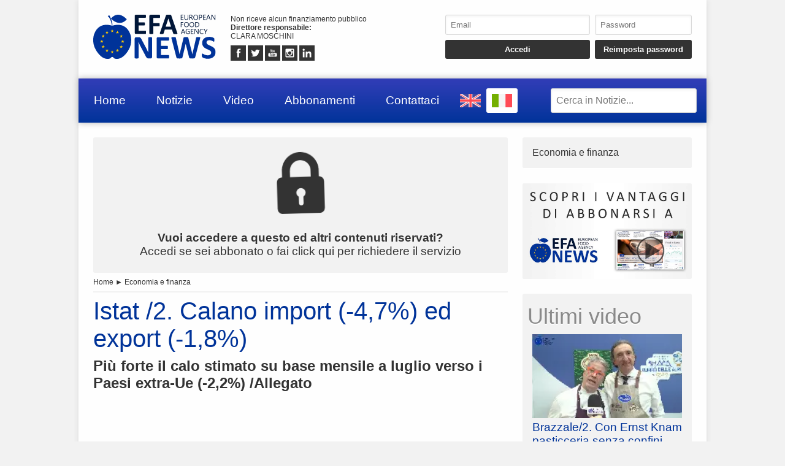

--- FILE ---
content_type: text/html; charset=UTF-8
request_url: https://www.efanews.eu/it/item/34332-istat-2-calano-import-4-7-ed-export-1-8.html
body_size: 6564
content:
<!DOCTYPE html>
<html lang="IT" prefix="og: https://ogp.me/ns/article#">
	<head>
		<script src="https://platform-api.sharethis.com/js/sharethis.js#property=5abcc864ce89f00013641c5c&product=social-ab" async></script>
		<script src="https://platform.twitter.com/widgets.js" charset="utf-8" async></script>
		<meta http-equiv="content-type" content="text/html;charset=UTF-8">
		<meta name="viewport" content="width=device-width, user-scalable=yes, initial-scale=1.0">
		<meta name="HandheldFriendly" content="true">
		<meta name="format-detection" content="telephone=no">
		<meta name="user-type" content="Guest users">
		<meta property="fb:app_id" content="1924745574244504">
		<script src="https://www.google.com/recaptcha/api.js?render=6Ldzp0cpAAAAAAHV7wC3mJsGFkQREL3NVbTJbyND" async></script>
		<meta property="google-recaptcha-public-key" content="6Ldzp0cpAAAAAAHV7wC3mJsGFkQREL3NVbTJbyND">
		<script src="https://www.googletagmanager.com/gtag/js?id=G-E067XQWK87" async></script>
		<script>window.dataLayer = window.dataLayer || []; function gtag() { dataLayer.push( arguments ); } gtag( 'js', new Date() ); gtag( 'config', 'G-E067XQWK87' ); gtag( 'config', 'G-E067XQWK87', { 'dimension1': 'Guest users' } );</script>
		<script src="https://pagead2.googlesyndication.com/pagead/js/adsbygoogle.js" async></script>
		<link type="text/css" rel="stylesheet" href="https://www.efanews.eu/layout/css/shared.min.css?v=779a17bd97c8fb4a4cc5ccab51b082cb" />
		<link type="text/css" rel="stylesheet" href="https://www.efanews.eu/layout/css/index.min.css?v=112cc9ec22e664410311db77037666cd" />

		<script src="https://cdn.jsdelivr.net/npm/jquery@3.7.1/dist/jquery.min.js" integrity="sha256-/JqT3SQfawRcv/BIHPThkBvs0OEvtFFmqPF/lYI/Cxo=" crossorigin="anonymous"></script>
		<script src="https://www.efanews.eu/layout/js/index.min.js?v=48f6c635e306a5b61cacccadcf27a765" defer></script>
		<script type="application/ld+json">{"@context":"https:\/\/schema.org","@type":"NewsArticle","isAccessibleForFree":"True","url":"https:\/\/www.efanews.eu\/item\/34332-istat-2-calano-import-4-7-ed-export-1-8.html","mainEntityOfPage":"https:\/\/www.efanews.eu\/item\/34332-istat-2-calano-import-4-7-ed-export-1-8.html","headline":"Istat \/2. Calano import (-4,7%) ed export (-1,8%)","articleBody":"Nei primi sette mesi del 2023 esportazioni alimentari a +7,8%.","datePublished":"2023-09-15T12:51:44+00:00","dateModified":"2023-09-15T12:51:44+00:00","publisher":{"@type":"Organization","name":"EFA News - European Food Agency","logo":"https:\/\/www.efanews.eu\/layout\/elements\/logo.svg"},"image":["https:\/\/www.efanews.eu\/resources\/originals\/b1ddf187c3200b907c5a5d1ecef13761.jpg","https:\/\/www.efanews.eu\/resources\/big\/b1ddf187c3200b907c5a5d1ecef13761.jpg.webp","https:\/\/www.efanews.eu\/resources\/small\/b1ddf187c3200b907c5a5d1ecef13761.jpg.webp"],"author":{"@type":"Person","givenName":"Luca","familyName":"Marcolivio","jobTitle":"Collaboratore","alternateName":"lml","url":"https:\/\/www.efanews.eu\/it\/user\/luca-marcolivio-277\/","brand":{"@type":"Organization","name":"EFA News - European Food Agency","logo":"https:\/\/www.efanews.eu\/layout\/elements\/logo.svg"},"gender":"male"}}</script>
		<script type="application/ld+json">[{"@context":"https:\/\/schema.org","@type":"BreadcrumbList","itemListElement":[{"@type":"ListItem","position":1,"name":"Economia e finanza","item":"https:\/\/www.efanews.eu\/it\/items\/economia-e-finanza-25\/"},{"@type":"ListItem","position":2,"name":"Istat \/2. Calano import (-4,7%) ed export (-1,8%)"}]}]</script>
		<link rel="canonical" href="https://www.efanews.eu/item/34332-istat-2-calano-import-4-7-ed-export-1-8.html">
		<meta name="twitter:card" content="summary_large_image">
		<meta name="twitter:site" content="@efa news - european food agency">
		<meta name="twitter:title" content="Istat /2. Calano import (-4,7%) ed export (-1,8%)">
		<meta name="twitter:description" content="Nei primi sette mesi del 2023 esportazioni alimentari a +7,8%.">
		<meta name="twitter:image" content="https://www.efanews.eu/resources/originals/b1ddf187c3200b907c5a5d1ecef13761.jpg">
		<meta property="og:type" content="article">
		<meta property="article:published_time" content="2023-09-15T12:51:44+00:00">
		<meta property="article:modified_time" content="2023-09-15T12:51:44+00:00">
		<meta property="article:section" content="Economia e finanza">
		<meta property="article:tag" content="Istat, alimentari, export, import">
		<meta property="og:site_name" content="EFA News - European Food Agency">
		<meta property="og:title" content="Istat /2. Calano import (-4,7%) ed export (-1,8%)">
		<meta property="og:description" content="Nei primi sette mesi del 2023 esportazioni alimentari a +7,8%.">
		<meta property="og:locale" content="IT">
		<meta property="og:url" content="https://www.efanews.eu/item/34332-istat-2-calano-import-4-7-ed-export-1-8.html">
		<meta property="og:image" content="https://www.efanews.eu/resources/originals/b1ddf187c3200b907c5a5d1ecef13761.jpg">
		<meta property="og:image:secure_url" content="https://www.efanews.eu/resources/originals/b1ddf187c3200b907c5a5d1ecef13761.jpg">
		<meta property="og:image:width" content="1237">
		<meta property="og:image:height" content="755">
		<meta name="keywords" content="Istat, alimentari, export, import">
		<meta name="description" content="Nei primi sette mesi del 2023 esportazioni alimentari a +7,8%.">
		<meta name="robots" content="noarchive">
		<meta name="robots" content="max-image-preview:large">
		<title>Istat /2. Calano import (-4,7%) ed export (-1,8%)</title>
	</head>
	<body
		data-generic-error="Errore inatteso. Se il problema persiste contattare l’assistenza"
		data-connection-error-message="Errore inatteso. Verificare la connessione di rete e riprovare"
	>
		<div id="fb-root"></div>
		<script>(function(d, s, id) {var js, fjs = d.getElementsByTagName(s)[0];if(d.getElementById(id)) return;js = d.createElement(s); js.id = id;js.src = "//connect.facebook.net/it_IT/sdk.js#xfbml=1&version=v2.7";fjs.parentNode.insertBefore(js, fjs);}(document, 'script', 'facebook-jssdk'));</script>
		<header>
			<section>
				<a href="https://www.efanews.eu/it/"><img src="https://www.efanews.eu/layout/elements/logo.svg" width="300" height="108" alt="EFA News - European Food Agency" title="" id="main-logo" /></a>
				<p class="agency">Non riceve alcun finanziamento pubblico<br /><b>Direttore responsabile: </b><br />CLARA MOSCHINI</p>
				<article class="socials">
					<a href="https://www.facebook.com/efanews" target="_blank" rel="noopener"><img src="https://www.efanews.eu/layout/elements/socials/facebook.svg" width="150" height="150" alt="Facebook" title="Visita la nostra pagina Facebook" /></a>
					<a href="https://twitter.com/efa_news" target="_blank" rel="noopener"><img src="https://www.efanews.eu/layout/elements/socials/twitter.svg" width="150" height="150" alt="Twitter" title="Visita la nostra pagina Twitter" /></a>
					<a href="https://www.youtube.com/c/EFANews" target="_blank" rel="noopener"><img src="https://www.efanews.eu/layout/elements/socials/youtube.svg" width="150" height="150" alt="Youtube" title="Visita il nostro canale Youtube" /></a>
					<a href="https://www.instagram.com/efanews.eu/" target="_blank" rel="noopener"><img src="https://www.efanews.eu/layout/elements/socials/instagram.svg" width="150" height="150" alt="Instagram" title="Visita la nostra pagina Instagram" /></a>
					<a href="https://www.linkedin.com/company/efanews" target="_blank" rel="noopener"><img src="https://www.efanews.eu/layout/elements/socials/linkedin.svg" width="150" height="150" alt="LinkedIn" title="Visita la nostra pagina LinkedIn" /></a>
				</article>
			</section>
			<aside>
				<form id="login-form">
					<input type="email" autocomplete="username" class="custom" placeholder="Email" required />
					<input type="password" autocomplete="current-password" class="custom" placeholder="Password" pattern="\S{6,}" required />
					<input type="submit" value="Accedi" class="custom" />
					<input type="button" value="Reimposta password" class="custom" data-href="https://www.efanews.eu/it/recovery" />
				</form>
			</aside>
		</header>
		<nav>
			<a href="https://www.efanews.eu/it/" accesskey="h">Home</a>
			<a href="https://www.efanews.eu/it/items/" accesskey="n">Notizie</a>
			<a href="https://www.efanews.eu/it/items/video-45/" accesskey="v">Video</a>
			<a href="https://www.efanews.eu/it/subscriptions/" accesskey="s">Abbonamenti</a>
			<a href="https://www.efanews.eu/it/informations/" accesskey="i">Contattaci</a>
			<a href="https://www.efanews.eu/en" class="flag"><img src="https://www.efanews.eu/layout/elements/flags/en.svg" width="229" height="150" alt="English" title="English" /></a>
			<a href="https://www.efanews.eu/it/item/34332-istat-2-calano-import-4-7-ed-export-1-8.html" class="flag current"><img src="https://www.efanews.eu/layout/elements/flags/it.svg" width="229" height="150" alt="Italiano" title="Italiano" /></a>
			<input type="search" id="main-search" class="custom" value="" placeholder="Cerca in Notizie..." data-url="https://www.efanews.eu/it/items/" />
			<button id="main-menu">Menu</button>
		</nav>
		<div id="alternative-menu">
			<nav>
				<a href="https://www.efanews.eu/it/" accesskey="h">Home</a>
				<a href="https://www.efanews.eu/it/items/">Notizie</a>
				<nav class="categories">
					<a href="https://www.efanews.eu/it/items/acque-minerali-e-bevande-1/">Acque minerali e bevande</a>
					<a href="https://www.efanews.eu/it/items/agroalimentare-32/">Agroalimentare</a>
					<a href="https://www.efanews.eu/it/items/alimenti-infanzia-42/">Alimenti infanzia</a>
					<a href="https://www.efanews.eu/it/items/atti-governativi-22/">Atti governativi</a>
					<a href="https://www.efanews.eu/it/items/attualita-39/">Attualità</a>
					<a href="https://www.efanews.eu/it/items/beverage-2/">Beverage</a>
					<a href="https://www.efanews.eu/it/items/biologico-36/">Biologico</a>
					<a href="https://www.efanews.eu/it/items/caffe-3/">Caffè</a>
					<a href="https://www.efanews.eu/it/items/carni-e-salumi-16/">Carni e salumi</a>
					<a href="https://www.efanews.eu/it/items/comunicati-stampa-33/">Comunicati stampa</a>
					<a href="https://www.efanews.eu/it/items/conserve-e-confetture-4/">Conserve e confetture</a>
					<a href="https://www.efanews.eu/it/items/consumi-34/">Consumi</a>
					<a href="https://www.efanews.eu/it/items/cucina-gourmet-5/">Cucina gourmet</a>
					<a href="https://www.efanews.eu/it/items/distribuzione-6/">Distribuzione</a>
					<a href="https://www.efanews.eu/it/items/dolci-43/">Dolci</a>
					<a href="https://www.efanews.eu/it/items/economia-e-finanza-25/">Economia e finanza</a>
					<a href="https://www.efanews.eu/it/items/esteri-24/">Esteri</a>
					<a href="https://www.efanews.eu/it/items/fiere-29/">Fiere</a>
					<a href="https://www.efanews.eu/it/items/formaggi-e-latticini-7/">Formaggi e latticini</a>
					<a href="https://www.efanews.eu/it/items/frodi-37/">Frodi</a>
					<a href="https://www.efanews.eu/it/items/gelati-41/">Gelati</a>
					<a href="https://www.efanews.eu/it/items/glutenfree-8/">Glutenfree</a>
					<a href="https://www.efanews.eu/it/items/import-export-47/">Import-export</a>
					<a href="https://www.efanews.eu/it/items/industria-9/">Industria</a>
					<a href="https://www.efanews.eu/it/items/ittico-38/">Ittico</a>
					<a href="https://www.efanews.eu/it/items/liquori-10/">Liquori</a>
					<a href="https://www.efanews.eu/it/items/mondo-veg-23/">Mondo Veg</a>
					<a href="https://www.efanews.eu/it/items/oli-e-condimenti-11/">Oli e condimenti</a>
					<a href="https://www.efanews.eu/it/items/ortofrutta-21/">Ortofrutta</a>
					<a href="https://www.efanews.eu/it/items/packaging-e-logistica-12/">Packaging e logistica</a>
					<a href="https://www.efanews.eu/it/items/parlano-di-noi-44/">Parlano di noi</a>
					<a href="https://www.efanews.eu/it/items/pasta-e-prodotti-da-forno-13/">Pasta e prodotti da forno</a>
					<a href="https://www.efanews.eu/it/items/persone-28/">Persone</a>
					<a href="https://www.efanews.eu/it/items/petfood-14/">Petfood</a>
					<a href="https://www.efanews.eu/it/items/ristorazione-e-ospitalita-15/">Ristorazione e ospitalità</a>
					<a href="https://www.efanews.eu/it/items/salute-30/">Salute</a>
					<a href="https://www.efanews.eu/it/items/sicurezza-alimentare-35/">Sicurezza alimentare</a>
					<a href="https://www.efanews.eu/it/items/sostenibilita-48/">Sostenibilità</a>
					<a href="https://www.efanews.eu/it/items/studi-e-ricerche-27/">Studi e ricerche</a>
					<a href="https://www.efanews.eu/it/items/succhi-di-frutta-17/">Succhi di frutta</a>
					<a href="https://www.efanews.eu/it/items/superfood-18/">Superfood</a>
					<a href="https://www.efanews.eu/it/items/surgelati-40/">Surgelati</a>
					<a href="https://www.efanews.eu/it/items/tecnologia-49/">Tecnologia</a>
					<a href="https://www.efanews.eu/it/items/tradizioni-31/">Tradizioni</a>
					<a href="https://www.efanews.eu/it/items/verdure-quarta-gamma-19/">Verdure quarta gamma</a>
					<a href="https://www.efanews.eu/it/items/video-45/">Video</a>
					<a href="https://www.efanews.eu/it/items/vini-20/">Vini</a>
					<a href="https://www.efanews.eu/it/items/zootecnia-46/">Zootecnia</a>
				</nav>
				<a href="https://www.efanews.eu/it/subscriptions/" accesskey="s">Abbonamenti</a>
				<a href="https://www.efanews.eu/it/privacy/">Privacy</a>
				<a href="https://www.efanews.eu/it/terms/">Condizioni d’uso</a>
			</nav>
		</div>
		<main>
			<article lang="IT" class="item">
				<a href="https://www.efanews.eu/it/subscriptions/"><p class="alert"><img src="https://www.efanews.eu/layout/elements/reserved.svg" alt="" title="" /><br /><b>Vuoi accedere a questo ed altri contenuti riservati?</b><br />Accedi se sei abbonato o fai click qui per richiedere il servizio</p></a>
				<nav class="directory">
<a href="https://www.efanews.eu/it/">Home</a> ► <a href="https://www.efanews.eu/it/items/economia-e-finanza-25/">Economia e finanza</a>				</nav>
				<h1 class="title">Istat /2. Calano import (-4,7%) ed export (-1,8%)</h1>
				<h2 class="subtitle">Pi&ugrave; forte il calo stimato su base mensile a luglio verso i Paesi extra-Ue (-2,2%) /Allegato</h2>
				<div class="sharethis-inline-share-buttons noprint"></div>
<section class="ad">
<ins class="adsbygoogle" style="display:block; text-align:center;" data-ad-layout="in-article" data-ad-format="fluid" data-ad-client="ca-pub-5025214544675153" data-ad-slot="6824583016"></ins>
<script>(adsbygoogle = window.adsbygoogle || []).push({});</script>
</section>				<picture>
					<a href="https://www.efanews.eu/resource/21314-import-export.html"><img src="https://www.efanews.eu/resources/big/b1ddf187c3200b907c5a5d1ecef13761.jpg.webp" width="1200" height="732" loading="lazy" alt="" title="Import-export" /></a>
				</picture>
				<div class="details">				<p>Nei primi sette mesi del 2023 esportazioni alimentari a +7,8%.</p>
</div>
				<div class="clear"></div>
				<div class="signature">
					<b>lml - 34332</b><br />
					<time datetime="2023-09-15T12:51:44+00:00">Roma, RM, Italia, 15/09/2023 12:51</time><br />
					EFA News - European Food Agency				</div>
				<fieldset>
					<legend>Collegate</legend>
					<section class="big-news">
						<article>
							<a href="https://www.efanews.eu/it/item/34327-istat-prezzi-al-consumo-a-0-3-su-base-mensile-e-a-5-4-su-base-annua.html">
								<picture><img src="https://www.efanews.eu/resources/small/98be58cdf2ba3756a2e2bd5efce334a3.jpg.webp" width="200" height="133" loading="lazy" alt="" title="Inflazione" /></picture>
								<h1><span class="category">Economia e finanza</span>Istat: prezzi al consumo a +0,3% su base mensile e a +5,4% su base annua</h1>
								<h2>Inflazione alimentari rallenta in termini tendenziali (da +10,2% a +9,4%) /Allegato</h2>
								<time datetime="2023-09-15T08:42:52+00:00"></time>
								<p>Ad agosto 2023, si stima che l&rsquo;indice nazionale dei prezzi al consumo per l&rsquo;intera collettivit&agrave; (Nic), al lordo dei tabacchi, registri un aumento dello 0,3% su base mensile e del 5,4% su base annua, da +... <span>continua</span></p>
							</a>
						</article>
					</section>
				</fieldset>
				<fieldset>
					<legend>Simili</legend>
					<section class="big-news">
						<article>
							<a href="https://www.efanews.eu/it/item/56910-credit-agricole-sale-al-20-1-di-bpm.html">
								<picture><img src="https://www.efanews.eu/resources/small/d05e30b0f8ecfafd2a4bee06c757c242.jpg.webp" width="200" height="150" loading="lazy" alt="" title="Cr&eacute;dit Agricole Italia" /></picture>
								<h1><span class="category">Economia e finanza</span>Credit Agricole sale al 20,1% di Bpm</h1>
								<h2>Dopo l&#039;ok della Bce, oggi la Consob conferma l&#039;operazione avvenuta il 16 gennaio 2026</h2>
								<time datetime="2026-01-21T17:39:21+00:00"></time>
								<p>Come anticipato pochi giorni fa, dopo che la Bce ha dato l'ok a Credit Agricole (leggi notizia EFA News), la banca francese &egrave; salita al 20,104% di Banco BPM. &Egrave; quanto emerge dalle comunicazioni della C... <span>continua</span></p>
							</a>
						</article>
						<article>
							<a href="https://www.efanews.eu/it/item/56911-marr-analisti-positivi-su-acquisizione-bergel.html">
								<picture><img src="https://www.efanews.eu/resources/small/2f34813b304b2334d211bfd82f98ac73.jpg.webp" width="200" height="108" loading="lazy" alt="" title="Marr" /></picture>
								<h1><span class="category">Economia e finanza</span>Marr, analisti positivi su acquisizione Bergel+</h1>
								<h2>La societ&agrave; rafforza presenza in Lombardia, principale regione per i consumi fuori casa</h2>
								<time datetime="2026-01-21T17:38:45+00:00"></time>
								<p>Giudizio complessivamente positivo da parte degli analisti dell&rsquo;ultima operazione di M&amp;A di Marr. Nel dettaglio Marr ha acquistato il 100% di Bergel+ , una societ&agrave; con sede in Lombardia che opera nella di... <span>continua</span></p>
							</a>
						</article>
						<article>
							<a href="https://www.efanews.eu/it/item/56890-barry-callebaut-scippa-il-ceo-a-unilever.html">
								<picture><img src="https://www.efanews.eu/resources/small/20af5a439edfbedde5f2443c2952cf95.jpg.webp" width="200" height="133" loading="lazy" alt="" title="Hein Schumacher CEO Barry Callebaut effective Jan 26, 2026" /></picture>
								<h1><span class="category">Economia e finanza</span>Barry Callebaut &quot;scippa&quot; il ceo a Unilever</h1>
								<h2>Hein Schumacher passa alla societ&agrave; elvetica, che chiude trimestre con ricavi in crescita</h2>
								<time datetime="2026-01-21T17:02:56+00:00"></time>
								<p>Barry Callebaut AG ha annunciato che il suo consiglio di amministrazione ha nominato Hein Schumacher come nuovo ceo, con effetto dal 26 gennaio 2026. Schumacher succede a Peter Feld&nbsp;che, con l'imminente... <span>continua</span></p>
							</a>
						</article>
					</section>
				</fieldset>
				<div class="sharethis-inline-share-buttons noprint"></div>
			</article>
			<aside>
				<nav>
<a href="https://www.efanews.eu/it/items/economia-e-finanza-25/">Economia e finanza</a>				</nav>
				<section class="ad">
					<a href="https://www.efanews.eu/subscriptions/"><img src="https://www.efanews.eu/layout/elements/adv/promo-it.jpg" loading="lazy" alt="" title="Richiedi adesso info e costi" /></a>
				</section>
				<section class="videos">
					<h1>Ultimi video</h1>
					<nav>
					<a href="https://www.efanews.eu/it/item/56870-brazzale-2-con-ernst-knam-pasticceria-senza-confini.html"><img src="https://www.efanews.eu/resources/small/2cb5d1f4128eb7a52e75cd5b52a6f0c3.jpg.webp" width="200" height="113" loading="lazy" alt="" /><b>Brazzale/2. Con Ernst Knam pasticceria senza confini</b>Una collaborazione storica e collaudatissima. In occasione di Sigep 2026, Ernst Knam, pasticcere di origini tedesche trapiantato in Italia da 38 anni, si &egrave; esibito in uno showcooking presso lo stand di...</a>
					<a href="https://www.efanews.eu/it/item/56863-brazzale-promuove-i-giovani-chef.html"><img src="https://www.efanews.eu/resources/small/d63a68c3b42de02bfca256976720b780.jpg.webp" width="200" height="113" loading="lazy" alt="" /><b>Brazzale promuove i giovani chef</b>Nel corso dell'edizione 2026 di Sigep, Brazzale ha teso una mano con i suoi prodotti caseari a due giovani e lanciatissimi chef: Ciccio Vitiello, titolare della pizzeria Cambia-Menti a San Leucio (CE),...</a>
					</nav>
					<nav class="controls">
					<a href="https://www.efanews.eu/it/items/video-45/">Visualizza video precedenti</a>
					</nav>
				</section>
<section class="ad">
<ins class="adsbygoogle" style="display:block" data-ad-client="ca-pub-5025214544675153" data-ad-slot="4970032292" data-ad-format="auto" data-full-width-responsive="true"></ins>
<script>(adsbygoogle = window.adsbygoogle || []).push({});</script>
</section>			</aside>
		</main>
		<footer data-script-execution-time="0">
			<section>
				<article class="agency">
					<h1>Agenzia di Stampa</h1>
					<p><b>Agenzia: </b>EFA News - European Food Agency&nbsp;&nbsp;&nbsp;&nbsp;&nbsp;<b>Direttore responsabile: </b>CLARA MOSCHINI&nbsp;&nbsp;&nbsp;&nbsp;&nbsp;<b>Direttore editoriale: </b>LUCA MACARIO&nbsp;&nbsp;&nbsp;&nbsp;&nbsp;<b>Casa editrice: </b>WFPA S.r.l.&nbsp;&nbsp;&nbsp;&nbsp;&nbsp;<b>Partita IVA: </b>14324171009&nbsp;&nbsp;&nbsp;&nbsp;&nbsp;<b>© 2026: </b>EFA News - European Food Agency<br />Agenzia di stampa registrata presso il Registro della Stampa del Tribunale di Roma con il numero 131/2018 e presso il Registro degli Operatori di Comunicazione con il numero <a href="http://www.elencopubblico.roc.agcom.it/roc-epo/index.html?roc=32403" target="_blank" rel="noopener">32403</a><br /><br /><a href="http://www.urbevideo.com/" target="_blank" rel="noopener"><img src="https://www.efanews.eu/layout/elements/urbevideo.svg" alt="Urbevideo" title="" style="height:1em;vertical-align:middle;" /></a><a href="http://www.resiel.com/" target="_blank" rel="noopener"><img src="https://www.efanews.eu/layout/elements/resiel.svg" alt="Resiel" title="" style="height:1em;vertical-align:middle;" /></a><a href="https://www.efanews.eu/subscriptions/">Abbonamenti</a><a href="https://www.efanews.eu/informations/">Contattaci</a><a href="https://www.efanews.eu/privacy/">Privacy</a><a href="https://www.efanews.eu/terms/">Condizioni d’uso</a></p>
				</article>
				<article class="languages">
					<h1>Lingua</h1>
					<a href="https://www.efanews.eu/en/" rel="alternate" hreflang="EN" title="English">EN</a>
					<a href="https://www.efanews.eu/it/item/34332-istat-2-calano-import-4-7-ed-export-1-8.html/" rel="alternate" hreflang="IT" title="Italiano" class="current">IT</a>
				</article>
				<article class="socials">
					<h1>Seguici Su</h1>
					<a href="https://www.facebook.com/efanews" target="_blank" rel="noopener"><img src="https://www.efanews.eu/layout/elements/socials/facebook.svg" loading="lazy" alt="Facebook" title="Visita la nostra pagina Facebook" /></a>
					<a href="https://twitter.com/efa_news" target="_blank" rel="noopener"><img src="https://www.efanews.eu/layout/elements/socials/twitter.svg" loading="lazy" alt="Twitter" title="Visita la nostra pagina Twitter" /></a>
					<a href="https://www.youtube.com/c/EFANews" target="_blank" rel="noopener"><img src="https://www.efanews.eu/layout/elements/socials/youtube.svg" loading="lazy" alt="Youtube" title="Visita il nostro canale Youtube" /></a>
					<a href="https://www.instagram.com/efanews.eu/" target="_blank" rel="noopener"><img src="https://www.efanews.eu/layout/elements/socials/instagram.svg" loading="lazy" alt="Instagram" title="Visita la nostra pagina Instagram" /></a>
					<a href="https://www.linkedin.com/company/efanews" target="_blank" rel="noopener"><img src="https://www.efanews.eu/layout/elements/socials/linkedin.svg" loading="lazy" alt="LinkedIn" title="Visita la nostra pagina LinkedIn" /></a>
				</article>
			</section>
		</footer>
		<div id="videoplayer"></div>
	<script defer src="https://static.cloudflareinsights.com/beacon.min.js/vcd15cbe7772f49c399c6a5babf22c1241717689176015" integrity="sha512-ZpsOmlRQV6y907TI0dKBHq9Md29nnaEIPlkf84rnaERnq6zvWvPUqr2ft8M1aS28oN72PdrCzSjY4U6VaAw1EQ==" data-cf-beacon='{"version":"2024.11.0","token":"fdda7a22b45a4b87a23a5526629a8701","r":1,"server_timing":{"name":{"cfCacheStatus":true,"cfEdge":true,"cfExtPri":true,"cfL4":true,"cfOrigin":true,"cfSpeedBrain":true},"location_startswith":null}}' crossorigin="anonymous"></script>
</body>
</html>

--- FILE ---
content_type: text/html; charset=utf-8
request_url: https://www.google.com/recaptcha/api2/anchor?ar=1&k=6Ldzp0cpAAAAAAHV7wC3mJsGFkQREL3NVbTJbyND&co=aHR0cHM6Ly93d3cuZWZhbmV3cy5ldTo0NDM.&hl=en&v=PoyoqOPhxBO7pBk68S4YbpHZ&size=invisible&anchor-ms=20000&execute-ms=30000&cb=kxf474ulwoll
body_size: 48765
content:
<!DOCTYPE HTML><html dir="ltr" lang="en"><head><meta http-equiv="Content-Type" content="text/html; charset=UTF-8">
<meta http-equiv="X-UA-Compatible" content="IE=edge">
<title>reCAPTCHA</title>
<style type="text/css">
/* cyrillic-ext */
@font-face {
  font-family: 'Roboto';
  font-style: normal;
  font-weight: 400;
  font-stretch: 100%;
  src: url(//fonts.gstatic.com/s/roboto/v48/KFO7CnqEu92Fr1ME7kSn66aGLdTylUAMa3GUBHMdazTgWw.woff2) format('woff2');
  unicode-range: U+0460-052F, U+1C80-1C8A, U+20B4, U+2DE0-2DFF, U+A640-A69F, U+FE2E-FE2F;
}
/* cyrillic */
@font-face {
  font-family: 'Roboto';
  font-style: normal;
  font-weight: 400;
  font-stretch: 100%;
  src: url(//fonts.gstatic.com/s/roboto/v48/KFO7CnqEu92Fr1ME7kSn66aGLdTylUAMa3iUBHMdazTgWw.woff2) format('woff2');
  unicode-range: U+0301, U+0400-045F, U+0490-0491, U+04B0-04B1, U+2116;
}
/* greek-ext */
@font-face {
  font-family: 'Roboto';
  font-style: normal;
  font-weight: 400;
  font-stretch: 100%;
  src: url(//fonts.gstatic.com/s/roboto/v48/KFO7CnqEu92Fr1ME7kSn66aGLdTylUAMa3CUBHMdazTgWw.woff2) format('woff2');
  unicode-range: U+1F00-1FFF;
}
/* greek */
@font-face {
  font-family: 'Roboto';
  font-style: normal;
  font-weight: 400;
  font-stretch: 100%;
  src: url(//fonts.gstatic.com/s/roboto/v48/KFO7CnqEu92Fr1ME7kSn66aGLdTylUAMa3-UBHMdazTgWw.woff2) format('woff2');
  unicode-range: U+0370-0377, U+037A-037F, U+0384-038A, U+038C, U+038E-03A1, U+03A3-03FF;
}
/* math */
@font-face {
  font-family: 'Roboto';
  font-style: normal;
  font-weight: 400;
  font-stretch: 100%;
  src: url(//fonts.gstatic.com/s/roboto/v48/KFO7CnqEu92Fr1ME7kSn66aGLdTylUAMawCUBHMdazTgWw.woff2) format('woff2');
  unicode-range: U+0302-0303, U+0305, U+0307-0308, U+0310, U+0312, U+0315, U+031A, U+0326-0327, U+032C, U+032F-0330, U+0332-0333, U+0338, U+033A, U+0346, U+034D, U+0391-03A1, U+03A3-03A9, U+03B1-03C9, U+03D1, U+03D5-03D6, U+03F0-03F1, U+03F4-03F5, U+2016-2017, U+2034-2038, U+203C, U+2040, U+2043, U+2047, U+2050, U+2057, U+205F, U+2070-2071, U+2074-208E, U+2090-209C, U+20D0-20DC, U+20E1, U+20E5-20EF, U+2100-2112, U+2114-2115, U+2117-2121, U+2123-214F, U+2190, U+2192, U+2194-21AE, U+21B0-21E5, U+21F1-21F2, U+21F4-2211, U+2213-2214, U+2216-22FF, U+2308-230B, U+2310, U+2319, U+231C-2321, U+2336-237A, U+237C, U+2395, U+239B-23B7, U+23D0, U+23DC-23E1, U+2474-2475, U+25AF, U+25B3, U+25B7, U+25BD, U+25C1, U+25CA, U+25CC, U+25FB, U+266D-266F, U+27C0-27FF, U+2900-2AFF, U+2B0E-2B11, U+2B30-2B4C, U+2BFE, U+3030, U+FF5B, U+FF5D, U+1D400-1D7FF, U+1EE00-1EEFF;
}
/* symbols */
@font-face {
  font-family: 'Roboto';
  font-style: normal;
  font-weight: 400;
  font-stretch: 100%;
  src: url(//fonts.gstatic.com/s/roboto/v48/KFO7CnqEu92Fr1ME7kSn66aGLdTylUAMaxKUBHMdazTgWw.woff2) format('woff2');
  unicode-range: U+0001-000C, U+000E-001F, U+007F-009F, U+20DD-20E0, U+20E2-20E4, U+2150-218F, U+2190, U+2192, U+2194-2199, U+21AF, U+21E6-21F0, U+21F3, U+2218-2219, U+2299, U+22C4-22C6, U+2300-243F, U+2440-244A, U+2460-24FF, U+25A0-27BF, U+2800-28FF, U+2921-2922, U+2981, U+29BF, U+29EB, U+2B00-2BFF, U+4DC0-4DFF, U+FFF9-FFFB, U+10140-1018E, U+10190-1019C, U+101A0, U+101D0-101FD, U+102E0-102FB, U+10E60-10E7E, U+1D2C0-1D2D3, U+1D2E0-1D37F, U+1F000-1F0FF, U+1F100-1F1AD, U+1F1E6-1F1FF, U+1F30D-1F30F, U+1F315, U+1F31C, U+1F31E, U+1F320-1F32C, U+1F336, U+1F378, U+1F37D, U+1F382, U+1F393-1F39F, U+1F3A7-1F3A8, U+1F3AC-1F3AF, U+1F3C2, U+1F3C4-1F3C6, U+1F3CA-1F3CE, U+1F3D4-1F3E0, U+1F3ED, U+1F3F1-1F3F3, U+1F3F5-1F3F7, U+1F408, U+1F415, U+1F41F, U+1F426, U+1F43F, U+1F441-1F442, U+1F444, U+1F446-1F449, U+1F44C-1F44E, U+1F453, U+1F46A, U+1F47D, U+1F4A3, U+1F4B0, U+1F4B3, U+1F4B9, U+1F4BB, U+1F4BF, U+1F4C8-1F4CB, U+1F4D6, U+1F4DA, U+1F4DF, U+1F4E3-1F4E6, U+1F4EA-1F4ED, U+1F4F7, U+1F4F9-1F4FB, U+1F4FD-1F4FE, U+1F503, U+1F507-1F50B, U+1F50D, U+1F512-1F513, U+1F53E-1F54A, U+1F54F-1F5FA, U+1F610, U+1F650-1F67F, U+1F687, U+1F68D, U+1F691, U+1F694, U+1F698, U+1F6AD, U+1F6B2, U+1F6B9-1F6BA, U+1F6BC, U+1F6C6-1F6CF, U+1F6D3-1F6D7, U+1F6E0-1F6EA, U+1F6F0-1F6F3, U+1F6F7-1F6FC, U+1F700-1F7FF, U+1F800-1F80B, U+1F810-1F847, U+1F850-1F859, U+1F860-1F887, U+1F890-1F8AD, U+1F8B0-1F8BB, U+1F8C0-1F8C1, U+1F900-1F90B, U+1F93B, U+1F946, U+1F984, U+1F996, U+1F9E9, U+1FA00-1FA6F, U+1FA70-1FA7C, U+1FA80-1FA89, U+1FA8F-1FAC6, U+1FACE-1FADC, U+1FADF-1FAE9, U+1FAF0-1FAF8, U+1FB00-1FBFF;
}
/* vietnamese */
@font-face {
  font-family: 'Roboto';
  font-style: normal;
  font-weight: 400;
  font-stretch: 100%;
  src: url(//fonts.gstatic.com/s/roboto/v48/KFO7CnqEu92Fr1ME7kSn66aGLdTylUAMa3OUBHMdazTgWw.woff2) format('woff2');
  unicode-range: U+0102-0103, U+0110-0111, U+0128-0129, U+0168-0169, U+01A0-01A1, U+01AF-01B0, U+0300-0301, U+0303-0304, U+0308-0309, U+0323, U+0329, U+1EA0-1EF9, U+20AB;
}
/* latin-ext */
@font-face {
  font-family: 'Roboto';
  font-style: normal;
  font-weight: 400;
  font-stretch: 100%;
  src: url(//fonts.gstatic.com/s/roboto/v48/KFO7CnqEu92Fr1ME7kSn66aGLdTylUAMa3KUBHMdazTgWw.woff2) format('woff2');
  unicode-range: U+0100-02BA, U+02BD-02C5, U+02C7-02CC, U+02CE-02D7, U+02DD-02FF, U+0304, U+0308, U+0329, U+1D00-1DBF, U+1E00-1E9F, U+1EF2-1EFF, U+2020, U+20A0-20AB, U+20AD-20C0, U+2113, U+2C60-2C7F, U+A720-A7FF;
}
/* latin */
@font-face {
  font-family: 'Roboto';
  font-style: normal;
  font-weight: 400;
  font-stretch: 100%;
  src: url(//fonts.gstatic.com/s/roboto/v48/KFO7CnqEu92Fr1ME7kSn66aGLdTylUAMa3yUBHMdazQ.woff2) format('woff2');
  unicode-range: U+0000-00FF, U+0131, U+0152-0153, U+02BB-02BC, U+02C6, U+02DA, U+02DC, U+0304, U+0308, U+0329, U+2000-206F, U+20AC, U+2122, U+2191, U+2193, U+2212, U+2215, U+FEFF, U+FFFD;
}
/* cyrillic-ext */
@font-face {
  font-family: 'Roboto';
  font-style: normal;
  font-weight: 500;
  font-stretch: 100%;
  src: url(//fonts.gstatic.com/s/roboto/v48/KFO7CnqEu92Fr1ME7kSn66aGLdTylUAMa3GUBHMdazTgWw.woff2) format('woff2');
  unicode-range: U+0460-052F, U+1C80-1C8A, U+20B4, U+2DE0-2DFF, U+A640-A69F, U+FE2E-FE2F;
}
/* cyrillic */
@font-face {
  font-family: 'Roboto';
  font-style: normal;
  font-weight: 500;
  font-stretch: 100%;
  src: url(//fonts.gstatic.com/s/roboto/v48/KFO7CnqEu92Fr1ME7kSn66aGLdTylUAMa3iUBHMdazTgWw.woff2) format('woff2');
  unicode-range: U+0301, U+0400-045F, U+0490-0491, U+04B0-04B1, U+2116;
}
/* greek-ext */
@font-face {
  font-family: 'Roboto';
  font-style: normal;
  font-weight: 500;
  font-stretch: 100%;
  src: url(//fonts.gstatic.com/s/roboto/v48/KFO7CnqEu92Fr1ME7kSn66aGLdTylUAMa3CUBHMdazTgWw.woff2) format('woff2');
  unicode-range: U+1F00-1FFF;
}
/* greek */
@font-face {
  font-family: 'Roboto';
  font-style: normal;
  font-weight: 500;
  font-stretch: 100%;
  src: url(//fonts.gstatic.com/s/roboto/v48/KFO7CnqEu92Fr1ME7kSn66aGLdTylUAMa3-UBHMdazTgWw.woff2) format('woff2');
  unicode-range: U+0370-0377, U+037A-037F, U+0384-038A, U+038C, U+038E-03A1, U+03A3-03FF;
}
/* math */
@font-face {
  font-family: 'Roboto';
  font-style: normal;
  font-weight: 500;
  font-stretch: 100%;
  src: url(//fonts.gstatic.com/s/roboto/v48/KFO7CnqEu92Fr1ME7kSn66aGLdTylUAMawCUBHMdazTgWw.woff2) format('woff2');
  unicode-range: U+0302-0303, U+0305, U+0307-0308, U+0310, U+0312, U+0315, U+031A, U+0326-0327, U+032C, U+032F-0330, U+0332-0333, U+0338, U+033A, U+0346, U+034D, U+0391-03A1, U+03A3-03A9, U+03B1-03C9, U+03D1, U+03D5-03D6, U+03F0-03F1, U+03F4-03F5, U+2016-2017, U+2034-2038, U+203C, U+2040, U+2043, U+2047, U+2050, U+2057, U+205F, U+2070-2071, U+2074-208E, U+2090-209C, U+20D0-20DC, U+20E1, U+20E5-20EF, U+2100-2112, U+2114-2115, U+2117-2121, U+2123-214F, U+2190, U+2192, U+2194-21AE, U+21B0-21E5, U+21F1-21F2, U+21F4-2211, U+2213-2214, U+2216-22FF, U+2308-230B, U+2310, U+2319, U+231C-2321, U+2336-237A, U+237C, U+2395, U+239B-23B7, U+23D0, U+23DC-23E1, U+2474-2475, U+25AF, U+25B3, U+25B7, U+25BD, U+25C1, U+25CA, U+25CC, U+25FB, U+266D-266F, U+27C0-27FF, U+2900-2AFF, U+2B0E-2B11, U+2B30-2B4C, U+2BFE, U+3030, U+FF5B, U+FF5D, U+1D400-1D7FF, U+1EE00-1EEFF;
}
/* symbols */
@font-face {
  font-family: 'Roboto';
  font-style: normal;
  font-weight: 500;
  font-stretch: 100%;
  src: url(//fonts.gstatic.com/s/roboto/v48/KFO7CnqEu92Fr1ME7kSn66aGLdTylUAMaxKUBHMdazTgWw.woff2) format('woff2');
  unicode-range: U+0001-000C, U+000E-001F, U+007F-009F, U+20DD-20E0, U+20E2-20E4, U+2150-218F, U+2190, U+2192, U+2194-2199, U+21AF, U+21E6-21F0, U+21F3, U+2218-2219, U+2299, U+22C4-22C6, U+2300-243F, U+2440-244A, U+2460-24FF, U+25A0-27BF, U+2800-28FF, U+2921-2922, U+2981, U+29BF, U+29EB, U+2B00-2BFF, U+4DC0-4DFF, U+FFF9-FFFB, U+10140-1018E, U+10190-1019C, U+101A0, U+101D0-101FD, U+102E0-102FB, U+10E60-10E7E, U+1D2C0-1D2D3, U+1D2E0-1D37F, U+1F000-1F0FF, U+1F100-1F1AD, U+1F1E6-1F1FF, U+1F30D-1F30F, U+1F315, U+1F31C, U+1F31E, U+1F320-1F32C, U+1F336, U+1F378, U+1F37D, U+1F382, U+1F393-1F39F, U+1F3A7-1F3A8, U+1F3AC-1F3AF, U+1F3C2, U+1F3C4-1F3C6, U+1F3CA-1F3CE, U+1F3D4-1F3E0, U+1F3ED, U+1F3F1-1F3F3, U+1F3F5-1F3F7, U+1F408, U+1F415, U+1F41F, U+1F426, U+1F43F, U+1F441-1F442, U+1F444, U+1F446-1F449, U+1F44C-1F44E, U+1F453, U+1F46A, U+1F47D, U+1F4A3, U+1F4B0, U+1F4B3, U+1F4B9, U+1F4BB, U+1F4BF, U+1F4C8-1F4CB, U+1F4D6, U+1F4DA, U+1F4DF, U+1F4E3-1F4E6, U+1F4EA-1F4ED, U+1F4F7, U+1F4F9-1F4FB, U+1F4FD-1F4FE, U+1F503, U+1F507-1F50B, U+1F50D, U+1F512-1F513, U+1F53E-1F54A, U+1F54F-1F5FA, U+1F610, U+1F650-1F67F, U+1F687, U+1F68D, U+1F691, U+1F694, U+1F698, U+1F6AD, U+1F6B2, U+1F6B9-1F6BA, U+1F6BC, U+1F6C6-1F6CF, U+1F6D3-1F6D7, U+1F6E0-1F6EA, U+1F6F0-1F6F3, U+1F6F7-1F6FC, U+1F700-1F7FF, U+1F800-1F80B, U+1F810-1F847, U+1F850-1F859, U+1F860-1F887, U+1F890-1F8AD, U+1F8B0-1F8BB, U+1F8C0-1F8C1, U+1F900-1F90B, U+1F93B, U+1F946, U+1F984, U+1F996, U+1F9E9, U+1FA00-1FA6F, U+1FA70-1FA7C, U+1FA80-1FA89, U+1FA8F-1FAC6, U+1FACE-1FADC, U+1FADF-1FAE9, U+1FAF0-1FAF8, U+1FB00-1FBFF;
}
/* vietnamese */
@font-face {
  font-family: 'Roboto';
  font-style: normal;
  font-weight: 500;
  font-stretch: 100%;
  src: url(//fonts.gstatic.com/s/roboto/v48/KFO7CnqEu92Fr1ME7kSn66aGLdTylUAMa3OUBHMdazTgWw.woff2) format('woff2');
  unicode-range: U+0102-0103, U+0110-0111, U+0128-0129, U+0168-0169, U+01A0-01A1, U+01AF-01B0, U+0300-0301, U+0303-0304, U+0308-0309, U+0323, U+0329, U+1EA0-1EF9, U+20AB;
}
/* latin-ext */
@font-face {
  font-family: 'Roboto';
  font-style: normal;
  font-weight: 500;
  font-stretch: 100%;
  src: url(//fonts.gstatic.com/s/roboto/v48/KFO7CnqEu92Fr1ME7kSn66aGLdTylUAMa3KUBHMdazTgWw.woff2) format('woff2');
  unicode-range: U+0100-02BA, U+02BD-02C5, U+02C7-02CC, U+02CE-02D7, U+02DD-02FF, U+0304, U+0308, U+0329, U+1D00-1DBF, U+1E00-1E9F, U+1EF2-1EFF, U+2020, U+20A0-20AB, U+20AD-20C0, U+2113, U+2C60-2C7F, U+A720-A7FF;
}
/* latin */
@font-face {
  font-family: 'Roboto';
  font-style: normal;
  font-weight: 500;
  font-stretch: 100%;
  src: url(//fonts.gstatic.com/s/roboto/v48/KFO7CnqEu92Fr1ME7kSn66aGLdTylUAMa3yUBHMdazQ.woff2) format('woff2');
  unicode-range: U+0000-00FF, U+0131, U+0152-0153, U+02BB-02BC, U+02C6, U+02DA, U+02DC, U+0304, U+0308, U+0329, U+2000-206F, U+20AC, U+2122, U+2191, U+2193, U+2212, U+2215, U+FEFF, U+FFFD;
}
/* cyrillic-ext */
@font-face {
  font-family: 'Roboto';
  font-style: normal;
  font-weight: 900;
  font-stretch: 100%;
  src: url(//fonts.gstatic.com/s/roboto/v48/KFO7CnqEu92Fr1ME7kSn66aGLdTylUAMa3GUBHMdazTgWw.woff2) format('woff2');
  unicode-range: U+0460-052F, U+1C80-1C8A, U+20B4, U+2DE0-2DFF, U+A640-A69F, U+FE2E-FE2F;
}
/* cyrillic */
@font-face {
  font-family: 'Roboto';
  font-style: normal;
  font-weight: 900;
  font-stretch: 100%;
  src: url(//fonts.gstatic.com/s/roboto/v48/KFO7CnqEu92Fr1ME7kSn66aGLdTylUAMa3iUBHMdazTgWw.woff2) format('woff2');
  unicode-range: U+0301, U+0400-045F, U+0490-0491, U+04B0-04B1, U+2116;
}
/* greek-ext */
@font-face {
  font-family: 'Roboto';
  font-style: normal;
  font-weight: 900;
  font-stretch: 100%;
  src: url(//fonts.gstatic.com/s/roboto/v48/KFO7CnqEu92Fr1ME7kSn66aGLdTylUAMa3CUBHMdazTgWw.woff2) format('woff2');
  unicode-range: U+1F00-1FFF;
}
/* greek */
@font-face {
  font-family: 'Roboto';
  font-style: normal;
  font-weight: 900;
  font-stretch: 100%;
  src: url(//fonts.gstatic.com/s/roboto/v48/KFO7CnqEu92Fr1ME7kSn66aGLdTylUAMa3-UBHMdazTgWw.woff2) format('woff2');
  unicode-range: U+0370-0377, U+037A-037F, U+0384-038A, U+038C, U+038E-03A1, U+03A3-03FF;
}
/* math */
@font-face {
  font-family: 'Roboto';
  font-style: normal;
  font-weight: 900;
  font-stretch: 100%;
  src: url(//fonts.gstatic.com/s/roboto/v48/KFO7CnqEu92Fr1ME7kSn66aGLdTylUAMawCUBHMdazTgWw.woff2) format('woff2');
  unicode-range: U+0302-0303, U+0305, U+0307-0308, U+0310, U+0312, U+0315, U+031A, U+0326-0327, U+032C, U+032F-0330, U+0332-0333, U+0338, U+033A, U+0346, U+034D, U+0391-03A1, U+03A3-03A9, U+03B1-03C9, U+03D1, U+03D5-03D6, U+03F0-03F1, U+03F4-03F5, U+2016-2017, U+2034-2038, U+203C, U+2040, U+2043, U+2047, U+2050, U+2057, U+205F, U+2070-2071, U+2074-208E, U+2090-209C, U+20D0-20DC, U+20E1, U+20E5-20EF, U+2100-2112, U+2114-2115, U+2117-2121, U+2123-214F, U+2190, U+2192, U+2194-21AE, U+21B0-21E5, U+21F1-21F2, U+21F4-2211, U+2213-2214, U+2216-22FF, U+2308-230B, U+2310, U+2319, U+231C-2321, U+2336-237A, U+237C, U+2395, U+239B-23B7, U+23D0, U+23DC-23E1, U+2474-2475, U+25AF, U+25B3, U+25B7, U+25BD, U+25C1, U+25CA, U+25CC, U+25FB, U+266D-266F, U+27C0-27FF, U+2900-2AFF, U+2B0E-2B11, U+2B30-2B4C, U+2BFE, U+3030, U+FF5B, U+FF5D, U+1D400-1D7FF, U+1EE00-1EEFF;
}
/* symbols */
@font-face {
  font-family: 'Roboto';
  font-style: normal;
  font-weight: 900;
  font-stretch: 100%;
  src: url(//fonts.gstatic.com/s/roboto/v48/KFO7CnqEu92Fr1ME7kSn66aGLdTylUAMaxKUBHMdazTgWw.woff2) format('woff2');
  unicode-range: U+0001-000C, U+000E-001F, U+007F-009F, U+20DD-20E0, U+20E2-20E4, U+2150-218F, U+2190, U+2192, U+2194-2199, U+21AF, U+21E6-21F0, U+21F3, U+2218-2219, U+2299, U+22C4-22C6, U+2300-243F, U+2440-244A, U+2460-24FF, U+25A0-27BF, U+2800-28FF, U+2921-2922, U+2981, U+29BF, U+29EB, U+2B00-2BFF, U+4DC0-4DFF, U+FFF9-FFFB, U+10140-1018E, U+10190-1019C, U+101A0, U+101D0-101FD, U+102E0-102FB, U+10E60-10E7E, U+1D2C0-1D2D3, U+1D2E0-1D37F, U+1F000-1F0FF, U+1F100-1F1AD, U+1F1E6-1F1FF, U+1F30D-1F30F, U+1F315, U+1F31C, U+1F31E, U+1F320-1F32C, U+1F336, U+1F378, U+1F37D, U+1F382, U+1F393-1F39F, U+1F3A7-1F3A8, U+1F3AC-1F3AF, U+1F3C2, U+1F3C4-1F3C6, U+1F3CA-1F3CE, U+1F3D4-1F3E0, U+1F3ED, U+1F3F1-1F3F3, U+1F3F5-1F3F7, U+1F408, U+1F415, U+1F41F, U+1F426, U+1F43F, U+1F441-1F442, U+1F444, U+1F446-1F449, U+1F44C-1F44E, U+1F453, U+1F46A, U+1F47D, U+1F4A3, U+1F4B0, U+1F4B3, U+1F4B9, U+1F4BB, U+1F4BF, U+1F4C8-1F4CB, U+1F4D6, U+1F4DA, U+1F4DF, U+1F4E3-1F4E6, U+1F4EA-1F4ED, U+1F4F7, U+1F4F9-1F4FB, U+1F4FD-1F4FE, U+1F503, U+1F507-1F50B, U+1F50D, U+1F512-1F513, U+1F53E-1F54A, U+1F54F-1F5FA, U+1F610, U+1F650-1F67F, U+1F687, U+1F68D, U+1F691, U+1F694, U+1F698, U+1F6AD, U+1F6B2, U+1F6B9-1F6BA, U+1F6BC, U+1F6C6-1F6CF, U+1F6D3-1F6D7, U+1F6E0-1F6EA, U+1F6F0-1F6F3, U+1F6F7-1F6FC, U+1F700-1F7FF, U+1F800-1F80B, U+1F810-1F847, U+1F850-1F859, U+1F860-1F887, U+1F890-1F8AD, U+1F8B0-1F8BB, U+1F8C0-1F8C1, U+1F900-1F90B, U+1F93B, U+1F946, U+1F984, U+1F996, U+1F9E9, U+1FA00-1FA6F, U+1FA70-1FA7C, U+1FA80-1FA89, U+1FA8F-1FAC6, U+1FACE-1FADC, U+1FADF-1FAE9, U+1FAF0-1FAF8, U+1FB00-1FBFF;
}
/* vietnamese */
@font-face {
  font-family: 'Roboto';
  font-style: normal;
  font-weight: 900;
  font-stretch: 100%;
  src: url(//fonts.gstatic.com/s/roboto/v48/KFO7CnqEu92Fr1ME7kSn66aGLdTylUAMa3OUBHMdazTgWw.woff2) format('woff2');
  unicode-range: U+0102-0103, U+0110-0111, U+0128-0129, U+0168-0169, U+01A0-01A1, U+01AF-01B0, U+0300-0301, U+0303-0304, U+0308-0309, U+0323, U+0329, U+1EA0-1EF9, U+20AB;
}
/* latin-ext */
@font-face {
  font-family: 'Roboto';
  font-style: normal;
  font-weight: 900;
  font-stretch: 100%;
  src: url(//fonts.gstatic.com/s/roboto/v48/KFO7CnqEu92Fr1ME7kSn66aGLdTylUAMa3KUBHMdazTgWw.woff2) format('woff2');
  unicode-range: U+0100-02BA, U+02BD-02C5, U+02C7-02CC, U+02CE-02D7, U+02DD-02FF, U+0304, U+0308, U+0329, U+1D00-1DBF, U+1E00-1E9F, U+1EF2-1EFF, U+2020, U+20A0-20AB, U+20AD-20C0, U+2113, U+2C60-2C7F, U+A720-A7FF;
}
/* latin */
@font-face {
  font-family: 'Roboto';
  font-style: normal;
  font-weight: 900;
  font-stretch: 100%;
  src: url(//fonts.gstatic.com/s/roboto/v48/KFO7CnqEu92Fr1ME7kSn66aGLdTylUAMa3yUBHMdazQ.woff2) format('woff2');
  unicode-range: U+0000-00FF, U+0131, U+0152-0153, U+02BB-02BC, U+02C6, U+02DA, U+02DC, U+0304, U+0308, U+0329, U+2000-206F, U+20AC, U+2122, U+2191, U+2193, U+2212, U+2215, U+FEFF, U+FFFD;
}

</style>
<link rel="stylesheet" type="text/css" href="https://www.gstatic.com/recaptcha/releases/PoyoqOPhxBO7pBk68S4YbpHZ/styles__ltr.css">
<script nonce="33UqWsSL9AIz1u5EONjpqw" type="text/javascript">window['__recaptcha_api'] = 'https://www.google.com/recaptcha/api2/';</script>
<script type="text/javascript" src="https://www.gstatic.com/recaptcha/releases/PoyoqOPhxBO7pBk68S4YbpHZ/recaptcha__en.js" nonce="33UqWsSL9AIz1u5EONjpqw">
      
    </script></head>
<body><div id="rc-anchor-alert" class="rc-anchor-alert"></div>
<input type="hidden" id="recaptcha-token" value="[base64]">
<script type="text/javascript" nonce="33UqWsSL9AIz1u5EONjpqw">
      recaptcha.anchor.Main.init("[\x22ainput\x22,[\x22bgdata\x22,\x22\x22,\[base64]/[base64]/[base64]/[base64]/[base64]/UltsKytdPUU6KEU8MjA0OD9SW2wrK109RT4+NnwxOTI6KChFJjY0NTEyKT09NTUyOTYmJk0rMTxjLmxlbmd0aCYmKGMuY2hhckNvZGVBdChNKzEpJjY0NTEyKT09NTYzMjA/[base64]/[base64]/[base64]/[base64]/[base64]/[base64]/[base64]\x22,\[base64]\x22,\x22wqlMwr1mwoFkw4R5O8KnJRvCrsOMw7zCucKHSHhHwohpWDtUw6HDvnPCkWgrTsOdIEPDqkjDjcKKwp7DkzITw4DChMKjw68kQsKVwr/DjiLDgk7DjDwUwrTDvU7Dp28EP8OlDsK7wrPDuz3Djh3Dg8Kfwq8FwpVPCsOHw4wGw7sHdMKKwqgsDsOmWnlzA8O2PsOPSQ5ww6EJwrbCkMOGwqRrwoXCjivDpTN2cRzCrD/DgMK2w45GwpvDnAfCgi0ywqHCkcKdw6DCjjYNwoLDh1LCjcKzZ8K4w6nDjcKqwrHDmEIWwrhHwp3CksOyBcKIwpXClSA8AA5tRsKOwqNSTho+wphVUsK/w7HCsMO5MxXDncOlYsKKU8K6M1UgwrTCucKuenvCi8KTImXCjMKib8K3wrA8aAfClMK5wobDmMOORsK/w5siw453DSMON2BLw7jCq8OueUJNE8Okw47ClsOTwrB7wonDn15zMcK6w4x/ISHCosKtw7XDtl/DpgnDpsKsw6dfZCdpw4U6w5fDjcK2w7NLwozDgR0RwozCjsOoJEd5wqNTw7cNw4kSwr8hDsOFw41qfH4nFXXCsVYUJ1k4wp7CgHtmBn7DgQjDq8KpAsO2QVrChXp/EsKTwq3CoQk6w6vCmiLCoMOyXcKCCGAtVsKywqobw48bdMO4e8O4IybDk8KJVGYNwrTCh2xYMsOGw7jCtMOTw5DDoMKPw7RLw5Axwq5Pw6lXw7bCqlRRwrxrPD/[base64]/ClXo7w5bDl8Knw6zClsKkVMOUPsOKw7NBwrhJa2TCgxILPHsrwpbDszAnw7zDmcK+w7IuVx5bwo7CucKYTG/[base64]/DowdAJibCq1XChAQ8w7/CphDDlsKaw6zCnCUeb8K6SGMqYMOmVcOswrPDksOTw7QEw77CusOTbFPDknJ/wpzDh1J5YcK2wqRywrrCuQfCuURVUBMnw7bDvMOAw4dmwoUkw4nDjMKSCjbDosKfwoAlwp0hBsOBYwPCtsOnwrfCpsO/wr7Dr10mw6XDjCs+wqAZZwzCv8OhEQRcVigSJcOIRcOGAGRZPMOpw5HDkVNdwooOH0/DokR/w67ChFDDo8KqFQV1w5PCkVFDwrvDvi5tT3/DqjDChDbCmMObwrzDv8OPfSDDpxDDs8KcNQN7w6PCtFlkwpkXZMKabcOLahhGwrF1ZsOEAk8lwpsPwq/DpsKbPMOIczvCjwjDhnPCs0HDkcOgw4DDjcO+w6ZBN8OXBBgDWG0iNDzCun3CqhTCkX3Du1kAWsK6LcKcw7XCsyvDlUrDv8KDaDXDoMKQCcObwr/DlcK4ccOJKsK4w45CGmp8w7/Dok/[base64]/DtsOPM8K9SGXCu8OVw4/DmcK/w4PDnMKUwonCjCLCm8K7wqc7wr/[base64]/[base64]/Cj8KOIhJbwoPDkkXCm8OJw5nDsMKzFQkkWcOnwrjCrQzDrsKVL0lEw5gvwprCn3PDqgZsBsO0wrrCjcOlehjDlMOHUmrDssOvFnvCrcKDegrCl2kKb8KqZsOKwrfCtMKuwqLCtW/DocKPwqBre8O4w5RHwoPCsCbCqCPDoMOMPlfCrVnCkcK3FBHCssOYw7nDuU5+AsKrZx/DtsORGsOPW8Ovw4pBwrUtwoXClcKdw5nCksOLwqAzwo/CicOcwpnDkkPDnXJDBAtsZw1Yw5NSF8OOwolHwozDr1ckC3bCrVAnw4QFw5NFw67DlSrCqXEZw4rCl1w9wpzDvwvDkU1pwq1Hw4Ikw6IWIlzCvcKuXMOEwpfCs8KBwqhQwqxqSioBexpFdnrCiRc/b8Ovw7vDiAUxFlnDrWgvG8Kzw5bDhcOmWMO0wrAhw7B5wrTDlARFw6kJIQ5LDjxsCcKCL8Oswq8lwoXCusKawo5qJcKcwopqD8OLwrIlFy4aw6tWw7/[base64]/[base64]/Cjm9ywrrCqFPDpmHChMOYw5bCjTERw6nDnsODwrDDhHbClMKTw4/DusOQecKcNTYFOcOqG3thNAERw4Rlwp/[base64]/DtMKGw7g0TMOUMcKXw5opK8K1w5DCiVkMw6LDmDrDsSAbF3xewp4yO8Kjw7HDvQnDrsKnwozCjAcMAMO+HcK9EmjDixLChiUeBA7DtFZzEMOeFg3DpsOhwpxREnTCo2TDkiDCp8ORHMKgFsKOw5nDlcO2w7grE2Zrwq7Ds8OvMMO/CDodw5MDw4PDvCYkw53CtcK/[base64]/Cv0QDwpvDucK5w4PDszjCm2jCs0pzdMOgTsKcJTXDq8OSw4lvw4ImZDHCkTvDo8KowqvCi8KLwqfDosOBwr/[base64]/K8OYw4rDiDo7M8K1wp4mYmppV8O2wpFLUT5Ewo8AwrpJwpjDrsKHwpZxw7Nfw47Cg2B5ccKgwr/Cs8Kww57DjSzCo8Khc2gew5gZHsKIw6EVCG3Ci2vClXsBwpPDkw3DkXbCrcKsbMOYw6ZfwobDiX3ComfDucKALi/[base64]/DgcKWwpELw7YuwoHDs8Orw4fDpMKDJsKLTj3DkMKFUMKPYUHDlcKUCkbCisOpbEbCssO2aMOKUMOvwqtZw7w2w6I2woTCvmnDh8KWDcOpwq7DsRXDhFkOCTXCn2c8T2DDqgDCmBXDrB/DnMOAw4FOw5jCjsO6wokiw7otR08iwqwnUMKqN8OoOcOewoddw7VOw43Cjw3Ct8KZRsOwwq3Cs8ORw5l6XF/Csj7CucOVwrjDoHsMaDxCwox+E8Kzw4dmVsO4wrxLwqRPbMOdKFVvwpXDtMKcMcOew6lzPRzCi1zCjj/CvjUpBQrDr17DgsOOSXYBw5ZAwr/Cs1h/ZSADVMKuNj/[base64]/DhQwGwqDDskNNQcKhwrMhFsOIw4XClFzDm8ODwpjDjVFiCzvDqMKhaH7DhXV5KDnDjMOwwobDgcO2wp3DuDLCh8KBNx/CvcKZwqIUw6XDsGtnw5kZJsKlZcKdwrHDr8K+Zm9Ow5nDtiAaUzxcYcOBw4wSYsKGwqbDg2nDrFFcZ8ONFD/[base64]/CjDbDuCs8UhJsw7UpLx58D8OrMnNIw7EtHj02wpEvcsKZc8KpfDfDqn/DlMKRw4XDkULCs8OPBg4OO2/CiMK1w5rDsMKiX8OrF8OQw7LCi1zDo8K8LBfCosKuI8Owwr/DkMO9UR7CvAnDrX/Ct8OQUcKpNcKORMK3wqxvE8K0wqnCocO+BgzCtB98wovCsAh8woRkw5LCvsK7w6xzcsONwpfDmRHDtk7Di8OXNGB+ecO8w5/DtsKYD3BIw4jDk8Kuwpp+EsOhw6nDpXQIw53DghNrwpLCijx8wp4KBcOjw655w54wVsK8bkTCmXZzR8Kfw5nCvMOWw5HDicOzw7tTETfCgsO9w6rDgCVXJ8ODw6RmEMO3w7pjE8KEw5zDnFc/w5NXw5LCpxBHdMODwoLDo8OlNcK2wpzDj8KHQcOHworDnQl4WnMkbSnCqcOXw4ZlFMOUPARyw4rDi2PDoT7CpUcLS8KDw5IRdMKjwo5jw4fDksKuMVjCuMO/[base64]/Co8OJw6woaDBUw5PCnAdfwqrCr8KOLsOZwosOwoxzw6BxwpZXw4bDhmLClGjDpBHDjgfCjRVTe8OtJcKSNGPDjjvDtigEOMOQwonCtMKiw7A3YMOmCcOpwpnCtcKQDlDDp8OiwrU2wpdmw6/[base64]/[base64]/[base64]/QcOCamp4wqzDqlljM8OKwrBUam7DiFQQw6YTw7RpAzjDh2Izw7rDpsOGwoRRM8KKw4ZOUDjDjA0CCwNHw6TCo8OlUn1rwo/[base64]/[base64]/Digxkw6DDtC/CucKewq4/XMOXw79TwpQSwrzDoMK5w6bDvsKFNcOBNggDO8K/OFwnOcKhw6LDvjXCjMOywr/CiMKcETbDsk09QsORbBPCt8O5Y8KWZnzCq8OzSMObAsKkwoTDrB5ew700woTDksOzwpxpRT3DncO0w5ARFA5Vw4ZqF8OeZgvDrMOHV119wp7Cu1MREcOIeW3DsMO7w4rCk1/Cv0rCrsOlwqDCoU9UQMK3H0PCg2vDmMO2w61dwp/DncOywoUhKXfDogYUwqsOC8KhaXR/DsKzwo58eMObwrfDl8O1N0PCnMKhw57CuBjDrsKBw5bDnMK9w5k1wrQhZ0dJw4nCrwtda8Ktw6PCkMKRdsOnw5PDq8KbwopGEXNlEcKVOcK8wpwBCMOJJMKNJsKnw4HDuHbChXDDu8KwwrLChcKkwqd4SsOOwqLDq10MLj/CqBwaw55qwoAmw5jDkUnCqcOXwprDp2JVwrnCgsKqCAnCrsOnw5lywo/CrAZWw5RmwpIFwqpkw5HDmMOUCsOrwqNpwp5aHMKyCsOWSTLCgFTDn8O8UMKla8K9wr8Iw7BHOcOOw5UEw415w7w7DMKew5rCpMOSf1Elw5ETwrrDqMOyFsO5w53Cv8KlwrdHwqPDisKXwr3DicO5Sw4kwqMsw6AmFU1Kw4BuecOjMMKUw5lew5Now67CuMORwr9/IcKyw6HCmMKtE3zDqsKLFzlhw45hHxzCo8OsI8KiwqTDmcKrwrnDsQBwwpjCjcK/wq9Iw67CqWnDmMONwqrDmsOAwpoAMxPChkJKbMOIB8K4L8KCHsO0U8Orw7tBC1TDjsKtcMO7AiV0LcKOw6YRw7jCosKzwrodw7rDvcO6w7nDjU13bWZLTTpyAC/DucOyw5bCqsOWMQkHFhHCgMOFPHpLwr11VHkew5oKUytOF8KGw6LDsgA4acOORsKBYcKkw7pGw7XDhTNBw4XDtMOaWMKRF8KRJ8O+wp4iTyXCgU3CjsK7UMOJHljDq2Uvd35/wr5zw4jDjsKjwrh2AMOrw6tlwobCplVQwoHDmnfDnMObIl4YwoVCUlsNw6PDkGPDk8ObesKhWml0X8Ovwq3DgB/DnMOaB8Kpw7HCuQ/DuwkGP8K0MW/CkcKewrEewrfDkWDDiElYwqN3aTHCkMKTHMONw57DhyhMZyh/XMKbecKrDDDCs8OeP8K2w4tDesKEwpFIR8KIwoENQmTDosOlw47CvsOhw6ArbgVVw5vDo14yTEHCuiYvwppawqLDrlZ5wrYjMQ8Hw78QwpXChsKcw53Dmj9LwqYnDMKVw4ImFsOzwp/CpMKpOcKxw7A1dnwbw7PDnsOHSBLChcKKw6dLw7rDhHlLwqdDU8O+wqfCv8KWesKBEg3DgilLAQ3DkcK1N1XCg2TDkcK4wq3Di8OLw7tVbh3Cjj/Csk1Ew71YFcOaVMKEAR3DqsKgwrRZwptMKRbCpWnCj8O/[base64]/CgsOUw5PCmEfChsK3U1lPwol/[base64]/MEQGAcObfcOSwpHDocKhZE7Cs8K5azFKcnh0w7DDn2vDj3fCvn45N8OzfRPCth07fcO/S8ODRMOtwrzChsKRfDMKw6DCvcKXw7ItZExKQDTDliRBwqTDn8KaTSTDlXNvDTzDg37DuMKfBz5qG0bDtnsvw6ouw5nDmcKewovDiifDusKACsKjw6HCoxohwqjCq3TDpW4yeX/DhCI/[base64]/CscKmwodQITkQwpEpVcKxIsK8woNMw6A+ScOvMMKGwrx2wojCjGrCrMKbwo4MbsK/w6NRYDPCrHxdZMOoVcOfA8ORXsKqcGnDhA7DqnnDrUvDlynDsMOLw7Rwwr9NwpPCnMKGw73Ck1Bqw5cwHcKWwpvDj8KkwofCnUwGa8KAU8KVw6A2fDDDpcOZwpVKLsOPYcOpMRbDkcKDw4c7EFZ7G2/DnCLDp8O1Dj/[base64]/w7zDoUPDoy/Cnn/CnEQYS8OWdFjDnHJFw4TDs0c/wrVCwp8xLmXDv8O4E8KudsKATcO3ZcKIdcO+by5LBcKfVMOpanllw57CvyDCgF/CvTnCrW7DkXBmw6IIHcOcVF0kwp/DvzFiCkfCjnUZwoDDr0bDgcKew5vCo10tw4vCpgEJwqPCpsOtwofCt8KvNWjDgMKnOCZZwogrwrRcwp3DiEHCqgTDiWNpWsKlw5guUsKMwqoMTFnDgsOEDwd7M8K3w5HDqhjCmSkIVHpXw4TCuMO6SsOsw6U1wqZ2wpspw7lHNMKMw7PDrsORAiHDrcOHwq3DgsO9Ln/CtcKIwofClE3DiUPDjcOjRQYPWMKZw5dsw5rDogzDm8O+UMK3FTXCpVXCm8K7YMOgJktSwrond8KWwrJaMsKmDTB+w5jCiMOHwp91wpAWUzrDvn8qwonDkMK7wonCpcKLwqNQRGPCicKBLHY9wp/DgMK+JWkWMcOqwrrCrDLDrcOqdGs6wrfCkMOjGcOBVFLCqMKZw7nDk8KvwrTCuEV5wr1rWBtQw4dDUUo0BnfDoMODHk7CrGHCvk/ClsOlBXDCm8K/bSnCm27DnUZYIMOUwpnCtmzCpV8/HWXDk1bDr8OGwp88AFQidsOQGsKrwqrCucOFCTfDmDzDt8OSLcKawr7DgcKfOkjDv3jDjSdWwrnCp8OQXsO+YBY+IFPCt8KzY8OsD8KyJUzCgsKIAMKIQwrDly/Dn8OgG8Kbw7Z1wojCk8KJw6vDszI1PHPDkUQ3wq7ClMKcRMKRwrHDgAjCk8K7wrLDvsKHJkvCo8OTZmUkw5k7KCbCocOVw4XDjsOXK3tCw6Y5w73DmlF2w6kueljCqXpnw5/DtnrDsCbDhcKDbj/Dg8OfwoXDtsK1w6sxZwQUw6EZPcOwcMO8KV/CtMO5woPCucO/GMOowrg8D8OuwpzCpMKQw5JlJsKsdcKBSAfCi8O6wrwswqdnwoPDp3HCosOEw7PCjSPDk8KUwovDkcKxPcODT3gIw5vCkhI6XsK4wpPCjcKpw4/[base64]/CgsKywr/DtcOtTMKZwp9EQy/DhMOkZMK/YsOpVsOuwqDChHXCs8Kaw6/CumFqLn4bw7NWeRLCjcKyP2xrBHlmw4kEwqzCv8OUBAvCs8OMJGrDmMOQw6PChXvCmsOrT8KNS8Orw7RDwqBww7HDsyTCvFfDscKIw758fjIqNsKbwqnCg3nCiMKWXyvCpCoYwqDCksO/wr4Qw6LCoMOiwovDrSjCi3wqXDzCiUR5UsK5WsOlwqAeDMKdFcKwQkB4wq/CtsKuSCnCo8Kqwog/fXnDmcO+w6B4w5Y0a8OpXsKUNhPDlGNML8Ocw7DCjikhWMOFJsKjw6U1aMKwwrYyIi0Xwq0PQzrDqMO0wocdZVLChXpODjzDnxw9OsOCwrHCtzUBw6XChsOSw5FKFcKew6rDpsOsF8OrwqjDo2bDsxA6Y8K3woggw4hVasKnwpMNQMOOw7/ClllVAxHCrn9IUGtQwrnCp0HDn8OuwpzDgSgOYcK7ZF3ClRLDrhvCkj7DoRfClMKPw7fDmApEwowTfsONwrfCv17CtsOBfMOZw6DDkgwGQmDDp8OawrPDuWsEK17DrcKWasKEw65+wr7Dq8OweH/[base64]/a8KNw5ttMTbCsEozSCDDtW1JTcOYIMKhORDCo3rDrDnCgnXDiwLCp8ORCV16w7LDt8OqJmHCtsK9VsOQwpJmwqDDvsOkwqjCgcOzw63DrsO+JsK0V3DDs8KXVWUvw6nDpwTClsKlBMKewoBbw5/Cr8O2wqUkwoHChjMONMO7woEiK3MXa0kpSkgCUsOyw5F7dFrDu0XCuVA1EmXCg8Okw4xKSH1awo0bX3J7KgN+w6J4wosPwokGwqPClgbDjn/CvzDDuDvDqlA/CQkYUUDClCx/NMOWwpnDi0jCpcKpLcOzZsORwpvDmMK8ZsOPw6hIwqbCrSLCqcKzIBsqG2IzwpprXRocw6Nbwp5JAsOYC8Orw7BnCEjCmzjDi3PCgMOGw5Z0cjp/[base64]/[base64]/[base64]/DgGXDrcOzL8OuwqzDlxvDrMOUw6ZGw7tKwpFiwrYVw57CkA0kw4UEcmNJwr7DgsO9w7bClcKXw4PCgMKcw49EdEQmEsOXw601M1JaRWddJ13Ci8KOwqEjV8KQw4EPNMK/[base64]/CnDpDek7ClnHDkcOUw7zCu1/DhsKpw4PCi3LDmcOrWcKUw5XCqsOBTTtCwqrDlsOlUEDDgldQw5XDqBEgwoxRLlDDvBVMw488Lh7DkhHDrk3CvX9sYQI0CMK6w5hUJsOWIBbCo8KWwpXDq8OSHcOQRcKKw6TCnnvDg8KfW0BZwrzCrSjDhcOICcOyJ8KVw47DtsOZSMOIw4nCrcOLV8Olw5/CqMKowqrCtcOQXQxEw4TDtDLDtcKlw7F/[base64]/CrMKVwqcIw5pkwpElwpjCu8Klwq3Cmzxmw7BcRU7DhsKlw5xGWnolS2ZnaD/DtMKXWCkdBFlJYsOabcOkDMK0KCfCosO8FT/DicKPLsKGw4DDpR5SDiJAwoIMb8OCwpjClhllCsKfViDDtMOLwr8Gw4o7KMORORPDvBPDkiAvw6UAw5TDpsOPw5HCsFQkCkpYX8OKPsOBK8Oww6rDnSFrwoXCiMOsfwtgY8O2GsOuwqDDk8OAKAfDi8KQw7UEw74TGD7DkMKpPgrCgm0Tw4vClMKFLsKhw4/Ctxw7w7rCnsKpQMOpFMODwoAFAUvCuCsXR0Vcwp7ClSc/eMODw4fCnGjCk8OSwrAETAvCiFHClcOKwplwEVF9wok6V2/CqAjCksO4Uzgtwo3DoBcAdFwHf388QE/DrD9kw69vw7RfHMKlw6x4VMOrcMKtw45Lw6orOSlew7/Dlmg8w5EzJcOrw4IywqvDtnzCmDkmV8O+woFMwpFpcMKcwqTCkQ7DoQrDq8KqwrHDtV5lGjZcwoXDgjUQw7vCvTnChFfClG5ywqZOJsOQw6B7w4Bpw7w/QcO7w4HCn8KBw412V0fDr8OpIixfBsKEWcOkMQLDrcOfJsKDEQxqccKWQUHCncOZw4XDgsOmMTHCisO/w4/DkMKYCD0ewq/Cj2XCmkAxw6xxOMK0wqg5wocAAcKJwqHCmVHChAMjwp/CiMK2LC3Ds8ODw6ACAcKrNBPDiGTDq8OTw4fDtgfCm8K2eC7DnjbDqTlwf8OXw6FWw7UEw7Ydwr1Rwo4/W15iJUxtaMO5w5LCj8OiIGfCskLDksOaw6lywrrDlMKbKxHDoHlRe8KZHsOGAz3DsSctYsOqLBLClhPDulwBwp1aeVrDgXdnw5AZXyDDkUjDsMONShDDjg/[base64]/[base64]/[base64]/DkkUNBsOCA3BqwpPCkcO0bnTDnFgfQcO3wpN7XX5ORlvDiMKyw7AGcMOBHiDCgyDDhsOLw5pYwoIzwpHDhFXDrUU8wrnCqMKowpVHCsK8QMOrGAvCo8KVJHEYwrlJBwkeEVbDgcK1wo0BTGlFN8KMwoTCkXTCi8KCwr55w58Ww7LClMK1AEUtSsOtKA/Dvg/[base64]/CoEjDo27DksOQNsOlw7/CjlbDmlDDklDCmGwUwrQIVsOew4HCscK8w6g/wo3CusOPfBBUw4BZdsKlWV1AwqMmw7fCpX9efgjCgivCssOMw69Ie8KvwocIw5lfw43CnsK+Py1kwrXCqVwTcsKsIMKUPcOvwpfCr0UGfMKSwqDCs8O8MmJlw4DDncOPwppgS8O7w4nClhU/dl3Djw3Dr8OLw7YSw4jDmMKhw7XDgwHDg0XCvSvDkcOHwrV4w4VtXcKOwo1FSSUofsKjBnZTIMKmwqp3w6vChCvDt27Cll3DlMKzwo/CjmTDtMKrwqzDjzvDtsO4w67DmBAAw6t2w5Bpw6RJJXooR8OVw7EXw6fDusO4wp/CtsKdSy/DkMK9fgBrRMKzK8KHdcKqwoQBFsKXwpsNLDLDucKXwozCqGFIwqnDhS3DhyDCjjYOP3dswqrCvkTCgsKBVcOmwpUZUcKdPcOJwr7Cs0F/UlQtXMKkw7gFwqNDw6pVw5nDgkPCusO0w7UNw5HCh00Vw5YfQ8O+OkTCgsKxw7TDrzbDtcKbwo7CuAddwqBpwoMTwr5tw6UGM8O+GUbDoxjCncOEO1rCl8KYwo/Cm8ObKCVTw77DmThMaijDlH7DklYgwp5UwojDmcO4KjlfwpUAXsKPFjfCtnYFVcOhwq3DgQvCucK8wrErRhPCtHIpH1PCk2o8w47CtUJYw7PCs8KNbWnCs8Ouw5bDqgEnVGUHw4IKED7ChTMywprDlsOgwq3DpE3CgsO/QVbDjV7Cu19OFCY8wq8TRcOvccKaw7PDk1LDhjLDswJMeGdFwotkO8O1wq9tw5h6YVNmaMOYIHjDoMOHAk5bwpDDgm3DoxHDhzjDkGFfHko7w5dywr/DmE7CrFLDpMOLwoJNwpjCs1sbUiBnwoLChVMpDB5EMyDCjsOlw7UMw7YZw4sQHcOZJ8KTw7gvwrJse1/DvcOTw5plw6bDhytowqF+M8Kmw53CgMKSPMK0a0DDpcKuwo3DgThaDnEdwrV+EcK8QcOHQiXCicKQwrXDisOTW8OhLht7R2dww5LCrjMowpzDkF/CmQ4VwpHCisOgw4nDuA3ClMKRJEciFcKLw4bCnwNxwprCoMKEwqzDs8KCDR3Cp05/Bi5qdRXDpFTClXLDlEAdwrQfw6DDpMOGSF4Cw5bDhMOXw6EVX1nDiMKmUMOvFMOCH8K4wqJNBkU9w4NJw6zDtkrDn8KCasKowrvDtMK0w7fDtwhbSABtwo1yeMKRw6kFIT7DnTXDtsOvw7/DmcKew4TCg8KbNnXCq8KWwq7ClxjCmcOlG2rCm8OEwrDDgnzClwkDwrkuw5XDo8OmcXhPAEnCicOkwpfCssKedMOkdcOXJMOre8KoMMOndwjDvC9TJcOvwqTDhcKVwqzCtUwdG8K/wrHDvcOcGnsKwo3Ds8K/EXjCk04DdA7CuzsqRsO8ei/DlioxFlfDn8KEQHfCmxggwrV5MsObUcKnwonDocOmwolUwpnCtTbDosKlwq/CkCUzw5jDocObw4ofwpomP8KLw6tcI8KdZHAqwp7CmMKGw5pCwo5vwr7CocKCQsO4OMODMsKcLcKSw7EzMgzDq2zDisOhwrk+XMOqZcKILiDDu8K/[base64]/Ch8KFw58/wpNCw7bDicKFAiRsBMK7JWzCqlkiGMOAOk3CnsKiwr4/bR3CoBjCv0bCnUnDhCB1w4Bpw7jCiyfChjZONcOueTp+w7rCkMKKbVrCnB3DvMOKw74Lw7giw6gHHy3CtDrDk8KLw5J/w4R4a019wpAPGMO+UcOZV8Oqw75yw73DqxcSw67CjsKhZhbCmcKCw5pOw73DjcKjVcKXe3PCrnrDmhXChjzCriPDv2x7woxjwqvDgMOMw78Lwqo/OsOmCQxcw7bCp8ONw7HDp0lUw4Adw7LClcOow5tpZljCt8OMUMOew50kw6vCqMKiCMKfB3ZBw4kLLHcTw6jDsQ3DmAPCjcKVw4o0LlHDhMKtBcOAwqdeF3/Di8KwG8Krw7fCusOsUMKpCDNIbcOLLnYmw7XCoMOJPcOMw7taDMOtHAkHVl5YwqdAYMK8w7zCkWjDmSnDp1Nawr/CusOtw4zClcO3R8KOaD8iw6Qlw4wSZ8Kmw5VgFTZpw7B/[base64]/[base64]/[base64]/wrJRw6LCqjtWwoXCr8KmLMKEwqgAw5o2FMOkMi7CvsKQMMKVBA5uwrXCocOrGsK3w7IgwoxRcRpEw6/DqDAfdsKJPMKNRWEjwp8Jw4/Cv8ObCMOcw6xTO8OaCMKDcjt+wpjCpcKdA8KfTMKKUcOZTMORYMOpP28PZcK3wqkaw6zDmcKbw6RBcTbCgMOvw6/ChxlFEDQSwobCgmQnw7TDqkLDqcKKwoUkZwnClcK9IijDisOyc2/ChyTCtVxRc8KHwovDlsKOwo4DN8KeSMKcwqo1w63DnGZacMKQaMOiShkcw7vDs3xuwqAdM8K0esOYCEnDj2whJcOLwrPCkS/CpsOLHsKKZHU/Mnw2w6tYJBjDrmcew7DDskjCpH9HEzzDog7DssOJw5k7w4jDpMKhMMKSRSN0XMOswrMiGEfDjMOsHMKPwo3CvyJKK8Ofw5MzZsOsw6AZdH18wrZuwqDDl0hdD8OHw7zDtMOjcsKuw6pmwqNpwqVew4hQLmcqwqXCrsO/eQLCrzUse8OdFMORMMKGw5ItCgTCh8Olw6HCrMK8w4TCvSPCvhvCgwTCvk3CkAHDg8O9wqbDqGjCulluT8Kvw7jDohDDskjCpnU7wrZIwqbDpsOFw6fDlRQUUsOEwqHDl8KCecO1wp3CvcKSw4nCoX9Lw5Jlwoc8w7EEw7DCnDd0woptHl/Dm8OdOj3DnBnDgMOrGcOQw6VFw40FfcKzw5jDuMOMB0HClj41GQbDgxtZwrUzw6HDkmYXAGbCoR8SKMKYZ15Ew4hXMhB+wrzDr8KpGGFxwqYQwqVLw6Q2FcOCecO6w5TCr8KpwrXCn8O9w5Btwr/CvF5Xwo3DlH7CssKve0jCk0rDrcKWDsOgAnIfwpVTwpdzGVLCpTxKwr4Uw49TDFkyUMOaXsKUdMKlTMKgw7oxwovCoMO0VSHChQFuw5VSBcKCw6bDonJdU2HCrRHDp1JOw7nCmg5ybsOQCSPCg3PCmT1aeGvDhsOKw5dCVsK6esKUwqp9w6cewqo/EVYuwobDlcKjwo/Ct2ttw4/DnGc3HR5XNMOTwqbCiGvCgBMawojDhiMQf1AsJ8ONN33Dk8KWwp/[base64]/CpWvDr8KXwp8zwrM9w4E/FDnCoTNFw74LchzDrsOBIcOofkHChWAUGMOvwoEdQWYYAcOzw7jCmAMfwo3DksKKw7fDqMOOWSNiZcKYwqbDpsKCbg/[base64]/DhRnCrhIZIcO2O8OTfzHDvcOZJXorw4DCoCDDgUwgwr7DiMKUw6AxwrXCtMOYE8KxNMKBCsOpwrM2Gz/CqWpiWT/CpMOwVjEEGcKzwq8fwq8ZT8OjwotJwqIPwohvB8KhC8Kuw6I6dzRuwo11wpfCv8OZWcORUwXCjMOQw5Few6/[base64]/KcObwoYEFjPDi8OoKUHDo8Kzw6hIM8OJw6dywq3CgEddwrHCu3UHQ8OlTsOrVMOyaGHCqFfDnS11wr/DhzLDjVc0HwXDs8OsOcKfUD3CvU9CG8KjwopENg/CnQZ1w6pdw4DCgMO5woticmzCnUPChicLw4zDsTI5w6DCn1FkwofCvkZnw7jCvx4ZwpQlw7IowoVMw6pZw6wHL8KawqjDm0TDosOxJcKFPsKQw6bCp0pzfXJwX8Kdw5DDncOQJMKbw6R6wrwpdidYw5/DgFggw5nDjh9ew5nDhlldw5Ftw63ClSALwqwtw7bClsKWaCnDvjxzdMORQcK7wr/Ct8KIQl8dKsORw6vChDnDh8OKworDvsObRcOvJQ0eGjknw57DuVd6w6XCgMKTwpZMw7wIwoDCsn7DncOPd8O2wq9cTmIeGMOywrwpw4XCq8O9wpVtDMK3R8O0SnHDtMKpw7LDnCvCusKSY8Oze8OeDGR0ex8WwqFQw4Jtw6bDtQTCqQQpDMOrXzXDrXkCd8O/w6/CtFp3wo/Cox18SWrCgUnDlBJsw7BFNMOmdz5Yw5keKDlpwqbCuyzDn8Kfw4RZLsKGCsOxKMOiw6wHB8OZw6jDm8OaJsKGw6bCnsOxHVXDg8KGw4sOIWDCoBDDogIfO8OtXREdw4jCokXDlcOwSFjChXAkw7xWwozDpcK/[base64]/CmVtrwqEEBcKpIFN3w73Cl8OKw5DDgA8CWcOpwqoXEUY5wo3Dp8Kpw7bDosKdw53CtcOMwoLDosKHCzBKw6zCvGgnLgHCv8OWX8OkwoTDjsOew6oVw5HDvcKYw6DCmMK5WTnDnjFVwozCoV7CgB7DgMOuw75JbsKfRcOAMl7ClBpOw5DClMO/w6Bmw6bDncKgwr/DsE4ICsOPwr7CtsOow5NmXcK4eW7CrsOGCyTDicKmaMKlf3tjQWF4w589HU4FTMOvSsO1w6LDqsKtw6MIQ8KzbMKiNR5pN8Kqw7DDjlXDnXHCoXXCslpEHsKGWsKNw4Qdw714wqxnFDzCn8KGVQrDmMKgbMKdwp5/w5xtWsKWw5/DqcKNwr/DhCjCksORw5TDpcOrQn3CsSs8MMOnw4rDjMK5wocoVAY/fCzCpyg9wpTCkWR8w4vCnsK/wqHCmcO8wrLChhTDtMO+wqPCuHPCjnbCtsKhNhFvw7Brb2rChsOuwpXCqUHDgAHDscOkPgpIw70Yw5pvRSAQQlEncCd4C8KtR8OMC8K8woLClC/[base64]/DvcOlOAzCtcKqEy/Cg8OvwrBBwoTDj8K1wrl+SsKyw5plwp8Rwq7Dvlc2w6pgYMOuwoUFJ8KcwqDCocOEw7tpwqjDicOSZ8Kaw5hzwqzCuCMbBsOaw44vw6TCq3/[base64]/CusKZw4dTw6gtwo90w5vDuE/CtXLDqkzDn8K8w7HDrh5CwoZCa8K9C8OWPcO4wpzChcKJSsK/wolXM21cDcOkMcKIw5BUwrxnX8K3wr4hdigBw7Vxe8KCwo8cw6PCsGlFah/DtcODwq/[base64]/DsXFaw43DtsK8wrLCv8Olwr3CnmLDsyZFwo/CmAzCv8OQGUYfw7LDtcKmPWTClcKCw5wUKxrDpGbCnMKJwrfCsz8HwrLCqjDCj8ODw7cQwr83w7DDkhMvXMKPw6zDiSIBJsOHTcKBGA/DiMKOEyvCg8K7w4k3wqAgO0LDmcK+wq18FcOfwqQJXcOhc8K0CsOyKwl2w7ETw4Jhw6XDmXXDhBrCv8ODwqXCgsK/[base64]/DlsKJw6Q2w5XCvmwyw7hKwrrCnCvCtMOUw6LCjMOzQ8OQAcOsOsOUBMKaw4JyecO+w5nDvUFVSMOKE8KvYsODG8OmLyLDucKdwpEqAxjCogbDt8O0w4/CiRs+wr8VwqnDuRnCp1IHwrrDmcK8w5/[base64]/Dp1rClmjCslTCjHMsQ1QdaA/Cg8KjQGodw4bCosKLwql9JcOJwqx6SyvCh34sw4vDgsOUw7/DvV8OYxPCiHB6wqgtFMOvwoXCkQ3DnMOTw7MjwpUTw71HwowEwpPDksOMw7vCvMOgJcK5w4djw6LClAY8SMOTAcK3w7zDhsK/wqnDj8KQasK7w5/[base64]/DhsOTwocnw5RSw7HChcOQaF/DjRzDqcO7YF91woxHM1rDhMK0NsKUw7R1w4pww4HDusK1w65nwrDCiMOTw7DCoG16dArCmcK0wqrDq0hCw5d2wrnCpF57wq/[base64]/Ds0AUZcKUbsKsw6vCojfCuMKMVMOpKjzClcKHHMOGw5U5WnsBY8K/ZMORw6TCksOwwqtlT8O2bMOMwrYWwrzDg8OMQ0TDrSBlwpBrCS9Bw6zDt33CtMO1RQFzwq1bSU3DicOMw7/CjsO5wrPDhMKGwr7DvXVPwpLCpi7CpcKswrFFRzXDtMKewr3CmMKkwqNgwrDDqgoLX2jDgBPClVAiZE/DjyUdwqvCnhcXM8OLXExxaMOcwqLDgMOGwrHDsnsuHMKZMcOmFcOiw7EXccK2CsKxwobDhWTCsMKPw5ZUwpPDtgwnLCfCusOvwqchO0ohw555w5YkU8Kfw5XCnmQaw68VNUjDlsK/w68Lw7PDpMKYX8KDQSpaKSR9SMObwoDCicOuYB96wr0Bw7vDhsOXw7wxw5zDpyUtw6/[base64]/CrMKLw4ZnMcO3eMO/[base64]/CqD3DtsKYKDfCrcONw6XDtsKuDH1QGyF6BsKywpFRDEXDm3dPw6TCm2INwpJywqnDkMOaCcOBw6PDncO6HFPCjMOLB8KwwoN1wrPDvsKKF1TDoEAfwoLDqXMaR8KBR0Z3wpfCi8Obw4zDvsKDLk3CnhgLNsOhIMKUd8OSw6M/NivDpMKPw7LCpcOLw4bCpsOUw4RcIcKYwqnCgsOWUibDpsKQQcO0wrFgw4bCusORwrM9M8KsYcKrwr5Twq/CgMK5OVrDgsKWwqXDum0lw5QEBcK7w6dfGS/CncKkAHUaw7nCsV89wpHCp0XDig7DpjnCoSxCwqHDvMKxw4vCusOFwoAxQ8OxQ8OlTsKfSUDCr8K/GhJmwpPDq39jwqNBHCQDY2kJw7/CqMODwrbDvMKuwrFUw4ITRj4/w5ltdAzDicKaw7bDnMOUw5/DiATDvUk1w4zCn8KKCcORfDfDvk7Dnm7CpcK9GzkOVzXCuVjDq8KYwrdqVHpXw7jDmmU/bVnCinjDmxQqWDvCgcO4fMOqSE0XwohyDsKvw7o2ciIwQcK1w7nCpcKXEgFQw6PDmsKYPlc7ZsOrE8O7VCXCkEwzwpHDj8KnwqQ+OVjDpsK0fMOQIHvCkxLDk8K1YjB/NQPCsMKwwq4pwqUmJsOQCMOcwrvDgcO+P1YSwrVgccOIIcK4w7PCo2hVMMK9wpEzGQUiEcO6w4PDhk/[base64]/CmCwwJlQawoTCj8Oqf8ObOMKBdGrDpcKCw4oUGMKgO3x6V8KrScK6TgPCnkPDgMONwrvDhMOwVMODwo/[base64]/wqQMaWs0GWhCw443w5ARw6c5QBPDocK2asKjw7xBwojDk8KZw77Crkoew7Y\\u003d\x22],null,[\x22conf\x22,null,\x226Ldzp0cpAAAAAAHV7wC3mJsGFkQREL3NVbTJbyND\x22,0,null,null,null,0,[21,125,63,73,95,87,41,43,42,83,102,105,109,121],[1017145,478],0,null,null,null,null,0,null,0,null,700,1,null,0,\[base64]/76lBhnEnQkZnOKMAhmv8xEZ\x22,0,0,null,null,1,null,0,1,null,null,null,0],\x22https://www.efanews.eu:443\x22,null,[3,1,1],null,null,null,1,3600,[\x22https://www.google.com/intl/en/policies/privacy/\x22,\x22https://www.google.com/intl/en/policies/terms/\x22],\x22lBPviRkm6PG0cyb7ge4NoPwgmQ/ntDnRE51CVGt8Knk\\u003d\x22,1,0,null,1,1769020974727,0,0,[202],null,[64,248,139,166,106],\x22RC-mXx0SEbslR7seg\x22,null,null,null,null,null,\x220dAFcWeA6O_c232zePwV_tpGvDuyvnLonXuP5T0O3lP6SQPTlDkBFDhX_QSxW9NAIpeiwod4ljDRZbrR5NMYwzewbjic89qDfSdQ\x22,1769103774668]");
    </script></body></html>

--- FILE ---
content_type: text/html; charset=utf-8
request_url: https://www.google.com/recaptcha/api2/aframe
body_size: -275
content:
<!DOCTYPE HTML><html><head><meta http-equiv="content-type" content="text/html; charset=UTF-8"></head><body><script nonce="6FymiVdU1SsT2JCtqucfaQ">/** Anti-fraud and anti-abuse applications only. See google.com/recaptcha */ try{var clients={'sodar':'https://pagead2.googlesyndication.com/pagead/sodar?'};window.addEventListener("message",function(a){try{if(a.source===window.parent){var b=JSON.parse(a.data);var c=clients[b['id']];if(c){var d=document.createElement('img');d.src=c+b['params']+'&rc='+(localStorage.getItem("rc::a")?sessionStorage.getItem("rc::b"):"");window.document.body.appendChild(d);sessionStorage.setItem("rc::e",parseInt(sessionStorage.getItem("rc::e")||0)+1);localStorage.setItem("rc::h",'1769017376920');}}}catch(b){}});window.parent.postMessage("_grecaptcha_ready", "*");}catch(b){}</script></body></html>